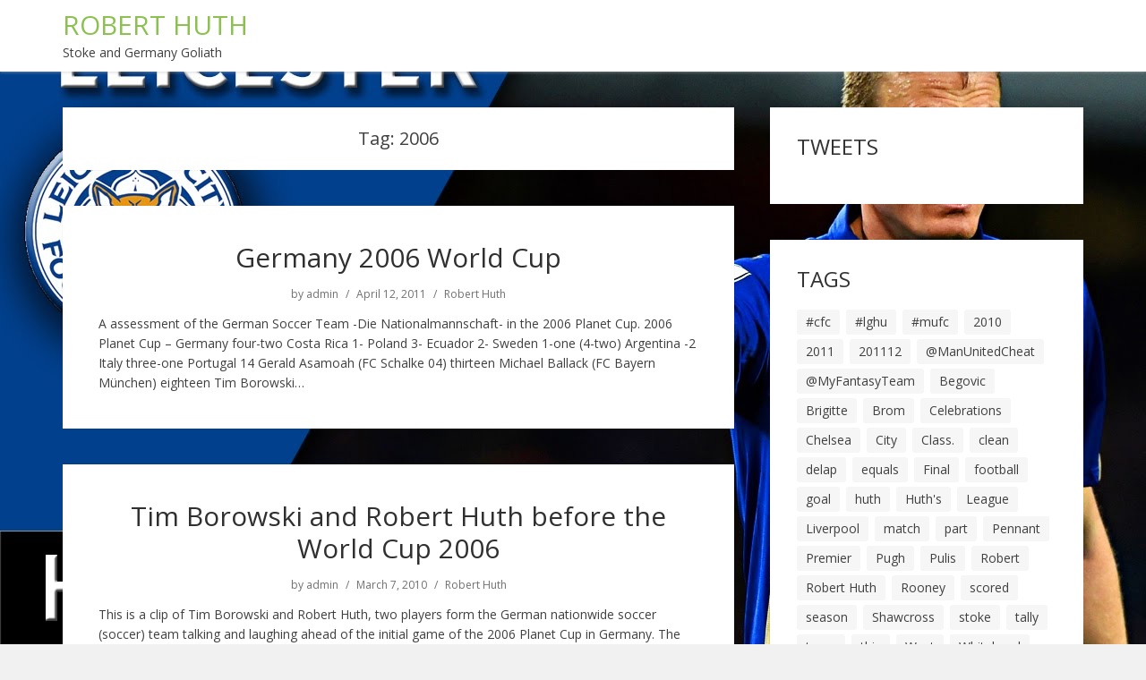

--- FILE ---
content_type: text/html; charset=UTF-8
request_url: https://www.roberthuth.com/tag/2006/
body_size: 9036
content:
<!doctype html>
<html lang="en-US">
<head>
  <meta charset="UTF-8" />
  <meta name="viewport" content="width=device-width, initial-scale=1" />
  <link rel="profile" href="https://gmpg.org/xfn/11" />
  <title>2006 &#8211; ROBERT HUTH</title>
<meta name='robots' content='max-image-preview:large' />
<link rel='dns-prefetch' href='//fonts.googleapis.com' />
<link rel="alternate" type="application/rss+xml" title="ROBERT HUTH &raquo; Feed" href="https://www.roberthuth.com/feed/" />
<link rel="alternate" type="application/rss+xml" title="ROBERT HUTH &raquo; Comments Feed" href="https://www.roberthuth.com/comments/feed/" />
<link rel="alternate" type="application/rss+xml" title="ROBERT HUTH &raquo; 2006 Tag Feed" href="https://www.roberthuth.com/tag/2006/feed/" />
<style id='wp-img-auto-sizes-contain-inline-css' type='text/css'>
img:is([sizes=auto i],[sizes^="auto," i]){contain-intrinsic-size:3000px 1500px}
/*# sourceURL=wp-img-auto-sizes-contain-inline-css */
</style>
<style id='wp-emoji-styles-inline-css' type='text/css'>

	img.wp-smiley, img.emoji {
		display: inline !important;
		border: none !important;
		box-shadow: none !important;
		height: 1em !important;
		width: 1em !important;
		margin: 0 0.07em !important;
		vertical-align: -0.1em !important;
		background: none !important;
		padding: 0 !important;
	}
/*# sourceURL=wp-emoji-styles-inline-css */
</style>
<style id='wp-block-library-inline-css' type='text/css'>
:root{--wp-block-synced-color:#7a00df;--wp-block-synced-color--rgb:122,0,223;--wp-bound-block-color:var(--wp-block-synced-color);--wp-editor-canvas-background:#ddd;--wp-admin-theme-color:#007cba;--wp-admin-theme-color--rgb:0,124,186;--wp-admin-theme-color-darker-10:#006ba1;--wp-admin-theme-color-darker-10--rgb:0,107,160.5;--wp-admin-theme-color-darker-20:#005a87;--wp-admin-theme-color-darker-20--rgb:0,90,135;--wp-admin-border-width-focus:2px}@media (min-resolution:192dpi){:root{--wp-admin-border-width-focus:1.5px}}.wp-element-button{cursor:pointer}:root .has-very-light-gray-background-color{background-color:#eee}:root .has-very-dark-gray-background-color{background-color:#313131}:root .has-very-light-gray-color{color:#eee}:root .has-very-dark-gray-color{color:#313131}:root .has-vivid-green-cyan-to-vivid-cyan-blue-gradient-background{background:linear-gradient(135deg,#00d084,#0693e3)}:root .has-purple-crush-gradient-background{background:linear-gradient(135deg,#34e2e4,#4721fb 50%,#ab1dfe)}:root .has-hazy-dawn-gradient-background{background:linear-gradient(135deg,#faaca8,#dad0ec)}:root .has-subdued-olive-gradient-background{background:linear-gradient(135deg,#fafae1,#67a671)}:root .has-atomic-cream-gradient-background{background:linear-gradient(135deg,#fdd79a,#004a59)}:root .has-nightshade-gradient-background{background:linear-gradient(135deg,#330968,#31cdcf)}:root .has-midnight-gradient-background{background:linear-gradient(135deg,#020381,#2874fc)}:root{--wp--preset--font-size--normal:16px;--wp--preset--font-size--huge:42px}.has-regular-font-size{font-size:1em}.has-larger-font-size{font-size:2.625em}.has-normal-font-size{font-size:var(--wp--preset--font-size--normal)}.has-huge-font-size{font-size:var(--wp--preset--font-size--huge)}.has-text-align-center{text-align:center}.has-text-align-left{text-align:left}.has-text-align-right{text-align:right}.has-fit-text{white-space:nowrap!important}#end-resizable-editor-section{display:none}.aligncenter{clear:both}.items-justified-left{justify-content:flex-start}.items-justified-center{justify-content:center}.items-justified-right{justify-content:flex-end}.items-justified-space-between{justify-content:space-between}.screen-reader-text{border:0;clip-path:inset(50%);height:1px;margin:-1px;overflow:hidden;padding:0;position:absolute;width:1px;word-wrap:normal!important}.screen-reader-text:focus{background-color:#ddd;clip-path:none;color:#444;display:block;font-size:1em;height:auto;left:5px;line-height:normal;padding:15px 23px 14px;text-decoration:none;top:5px;width:auto;z-index:100000}html :where(.has-border-color){border-style:solid}html :where([style*=border-top-color]){border-top-style:solid}html :where([style*=border-right-color]){border-right-style:solid}html :where([style*=border-bottom-color]){border-bottom-style:solid}html :where([style*=border-left-color]){border-left-style:solid}html :where([style*=border-width]){border-style:solid}html :where([style*=border-top-width]){border-top-style:solid}html :where([style*=border-right-width]){border-right-style:solid}html :where([style*=border-bottom-width]){border-bottom-style:solid}html :where([style*=border-left-width]){border-left-style:solid}html :where(img[class*=wp-image-]){height:auto;max-width:100%}:where(figure){margin:0 0 1em}html :where(.is-position-sticky){--wp-admin--admin-bar--position-offset:var(--wp-admin--admin-bar--height,0px)}@media screen and (max-width:600px){html :where(.is-position-sticky){--wp-admin--admin-bar--position-offset:0px}}

/*# sourceURL=wp-block-library-inline-css */
</style><style id='global-styles-inline-css' type='text/css'>
:root{--wp--preset--aspect-ratio--square: 1;--wp--preset--aspect-ratio--4-3: 4/3;--wp--preset--aspect-ratio--3-4: 3/4;--wp--preset--aspect-ratio--3-2: 3/2;--wp--preset--aspect-ratio--2-3: 2/3;--wp--preset--aspect-ratio--16-9: 16/9;--wp--preset--aspect-ratio--9-16: 9/16;--wp--preset--color--black: #000000;--wp--preset--color--cyan-bluish-gray: #abb8c3;--wp--preset--color--white: #ffffff;--wp--preset--color--pale-pink: #f78da7;--wp--preset--color--vivid-red: #cf2e2e;--wp--preset--color--luminous-vivid-orange: #ff6900;--wp--preset--color--luminous-vivid-amber: #fcb900;--wp--preset--color--light-green-cyan: #7bdcb5;--wp--preset--color--vivid-green-cyan: #00d084;--wp--preset--color--pale-cyan-blue: #8ed1fc;--wp--preset--color--vivid-cyan-blue: #0693e3;--wp--preset--color--vivid-purple: #9b51e0;--wp--preset--gradient--vivid-cyan-blue-to-vivid-purple: linear-gradient(135deg,rgb(6,147,227) 0%,rgb(155,81,224) 100%);--wp--preset--gradient--light-green-cyan-to-vivid-green-cyan: linear-gradient(135deg,rgb(122,220,180) 0%,rgb(0,208,130) 100%);--wp--preset--gradient--luminous-vivid-amber-to-luminous-vivid-orange: linear-gradient(135deg,rgb(252,185,0) 0%,rgb(255,105,0) 100%);--wp--preset--gradient--luminous-vivid-orange-to-vivid-red: linear-gradient(135deg,rgb(255,105,0) 0%,rgb(207,46,46) 100%);--wp--preset--gradient--very-light-gray-to-cyan-bluish-gray: linear-gradient(135deg,rgb(238,238,238) 0%,rgb(169,184,195) 100%);--wp--preset--gradient--cool-to-warm-spectrum: linear-gradient(135deg,rgb(74,234,220) 0%,rgb(151,120,209) 20%,rgb(207,42,186) 40%,rgb(238,44,130) 60%,rgb(251,105,98) 80%,rgb(254,248,76) 100%);--wp--preset--gradient--blush-light-purple: linear-gradient(135deg,rgb(255,206,236) 0%,rgb(152,150,240) 100%);--wp--preset--gradient--blush-bordeaux: linear-gradient(135deg,rgb(254,205,165) 0%,rgb(254,45,45) 50%,rgb(107,0,62) 100%);--wp--preset--gradient--luminous-dusk: linear-gradient(135deg,rgb(255,203,112) 0%,rgb(199,81,192) 50%,rgb(65,88,208) 100%);--wp--preset--gradient--pale-ocean: linear-gradient(135deg,rgb(255,245,203) 0%,rgb(182,227,212) 50%,rgb(51,167,181) 100%);--wp--preset--gradient--electric-grass: linear-gradient(135deg,rgb(202,248,128) 0%,rgb(113,206,126) 100%);--wp--preset--gradient--midnight: linear-gradient(135deg,rgb(2,3,129) 0%,rgb(40,116,252) 100%);--wp--preset--font-size--small: 13px;--wp--preset--font-size--medium: 20px;--wp--preset--font-size--large: 36px;--wp--preset--font-size--x-large: 42px;--wp--preset--spacing--20: 0.44rem;--wp--preset--spacing--30: 0.67rem;--wp--preset--spacing--40: 1rem;--wp--preset--spacing--50: 1.5rem;--wp--preset--spacing--60: 2.25rem;--wp--preset--spacing--70: 3.38rem;--wp--preset--spacing--80: 5.06rem;--wp--preset--shadow--natural: 6px 6px 9px rgba(0, 0, 0, 0.2);--wp--preset--shadow--deep: 12px 12px 50px rgba(0, 0, 0, 0.4);--wp--preset--shadow--sharp: 6px 6px 0px rgba(0, 0, 0, 0.2);--wp--preset--shadow--outlined: 6px 6px 0px -3px rgb(255, 255, 255), 6px 6px rgb(0, 0, 0);--wp--preset--shadow--crisp: 6px 6px 0px rgb(0, 0, 0);}:where(.is-layout-flex){gap: 0.5em;}:where(.is-layout-grid){gap: 0.5em;}body .is-layout-flex{display: flex;}.is-layout-flex{flex-wrap: wrap;align-items: center;}.is-layout-flex > :is(*, div){margin: 0;}body .is-layout-grid{display: grid;}.is-layout-grid > :is(*, div){margin: 0;}:where(.wp-block-columns.is-layout-flex){gap: 2em;}:where(.wp-block-columns.is-layout-grid){gap: 2em;}:where(.wp-block-post-template.is-layout-flex){gap: 1.25em;}:where(.wp-block-post-template.is-layout-grid){gap: 1.25em;}.has-black-color{color: var(--wp--preset--color--black) !important;}.has-cyan-bluish-gray-color{color: var(--wp--preset--color--cyan-bluish-gray) !important;}.has-white-color{color: var(--wp--preset--color--white) !important;}.has-pale-pink-color{color: var(--wp--preset--color--pale-pink) !important;}.has-vivid-red-color{color: var(--wp--preset--color--vivid-red) !important;}.has-luminous-vivid-orange-color{color: var(--wp--preset--color--luminous-vivid-orange) !important;}.has-luminous-vivid-amber-color{color: var(--wp--preset--color--luminous-vivid-amber) !important;}.has-light-green-cyan-color{color: var(--wp--preset--color--light-green-cyan) !important;}.has-vivid-green-cyan-color{color: var(--wp--preset--color--vivid-green-cyan) !important;}.has-pale-cyan-blue-color{color: var(--wp--preset--color--pale-cyan-blue) !important;}.has-vivid-cyan-blue-color{color: var(--wp--preset--color--vivid-cyan-blue) !important;}.has-vivid-purple-color{color: var(--wp--preset--color--vivid-purple) !important;}.has-black-background-color{background-color: var(--wp--preset--color--black) !important;}.has-cyan-bluish-gray-background-color{background-color: var(--wp--preset--color--cyan-bluish-gray) !important;}.has-white-background-color{background-color: var(--wp--preset--color--white) !important;}.has-pale-pink-background-color{background-color: var(--wp--preset--color--pale-pink) !important;}.has-vivid-red-background-color{background-color: var(--wp--preset--color--vivid-red) !important;}.has-luminous-vivid-orange-background-color{background-color: var(--wp--preset--color--luminous-vivid-orange) !important;}.has-luminous-vivid-amber-background-color{background-color: var(--wp--preset--color--luminous-vivid-amber) !important;}.has-light-green-cyan-background-color{background-color: var(--wp--preset--color--light-green-cyan) !important;}.has-vivid-green-cyan-background-color{background-color: var(--wp--preset--color--vivid-green-cyan) !important;}.has-pale-cyan-blue-background-color{background-color: var(--wp--preset--color--pale-cyan-blue) !important;}.has-vivid-cyan-blue-background-color{background-color: var(--wp--preset--color--vivid-cyan-blue) !important;}.has-vivid-purple-background-color{background-color: var(--wp--preset--color--vivid-purple) !important;}.has-black-border-color{border-color: var(--wp--preset--color--black) !important;}.has-cyan-bluish-gray-border-color{border-color: var(--wp--preset--color--cyan-bluish-gray) !important;}.has-white-border-color{border-color: var(--wp--preset--color--white) !important;}.has-pale-pink-border-color{border-color: var(--wp--preset--color--pale-pink) !important;}.has-vivid-red-border-color{border-color: var(--wp--preset--color--vivid-red) !important;}.has-luminous-vivid-orange-border-color{border-color: var(--wp--preset--color--luminous-vivid-orange) !important;}.has-luminous-vivid-amber-border-color{border-color: var(--wp--preset--color--luminous-vivid-amber) !important;}.has-light-green-cyan-border-color{border-color: var(--wp--preset--color--light-green-cyan) !important;}.has-vivid-green-cyan-border-color{border-color: var(--wp--preset--color--vivid-green-cyan) !important;}.has-pale-cyan-blue-border-color{border-color: var(--wp--preset--color--pale-cyan-blue) !important;}.has-vivid-cyan-blue-border-color{border-color: var(--wp--preset--color--vivid-cyan-blue) !important;}.has-vivid-purple-border-color{border-color: var(--wp--preset--color--vivid-purple) !important;}.has-vivid-cyan-blue-to-vivid-purple-gradient-background{background: var(--wp--preset--gradient--vivid-cyan-blue-to-vivid-purple) !important;}.has-light-green-cyan-to-vivid-green-cyan-gradient-background{background: var(--wp--preset--gradient--light-green-cyan-to-vivid-green-cyan) !important;}.has-luminous-vivid-amber-to-luminous-vivid-orange-gradient-background{background: var(--wp--preset--gradient--luminous-vivid-amber-to-luminous-vivid-orange) !important;}.has-luminous-vivid-orange-to-vivid-red-gradient-background{background: var(--wp--preset--gradient--luminous-vivid-orange-to-vivid-red) !important;}.has-very-light-gray-to-cyan-bluish-gray-gradient-background{background: var(--wp--preset--gradient--very-light-gray-to-cyan-bluish-gray) !important;}.has-cool-to-warm-spectrum-gradient-background{background: var(--wp--preset--gradient--cool-to-warm-spectrum) !important;}.has-blush-light-purple-gradient-background{background: var(--wp--preset--gradient--blush-light-purple) !important;}.has-blush-bordeaux-gradient-background{background: var(--wp--preset--gradient--blush-bordeaux) !important;}.has-luminous-dusk-gradient-background{background: var(--wp--preset--gradient--luminous-dusk) !important;}.has-pale-ocean-gradient-background{background: var(--wp--preset--gradient--pale-ocean) !important;}.has-electric-grass-gradient-background{background: var(--wp--preset--gradient--electric-grass) !important;}.has-midnight-gradient-background{background: var(--wp--preset--gradient--midnight) !important;}.has-small-font-size{font-size: var(--wp--preset--font-size--small) !important;}.has-medium-font-size{font-size: var(--wp--preset--font-size--medium) !important;}.has-large-font-size{font-size: var(--wp--preset--font-size--large) !important;}.has-x-large-font-size{font-size: var(--wp--preset--font-size--x-large) !important;}
/*# sourceURL=global-styles-inline-css */
</style>

<style id='classic-theme-styles-inline-css' type='text/css'>
/*! This file is auto-generated */
.wp-block-button__link{color:#fff;background-color:#32373c;border-radius:9999px;box-shadow:none;text-decoration:none;padding:calc(.667em + 2px) calc(1.333em + 2px);font-size:1.125em}.wp-block-file__button{background:#32373c;color:#fff;text-decoration:none}
/*# sourceURL=/wp-includes/css/classic-themes.min.css */
</style>
<link rel='stylesheet' id='dashicons-css' href='https://www.roberthuth.com/wp-includes/css/dashicons.min.css?ver=6.9' type='text/css' media='all' />
<link rel='stylesheet' id='admin-bar-css' href='https://www.roberthuth.com/wp-includes/css/admin-bar.min.css?ver=6.9' type='text/css' media='all' />
<style id='admin-bar-inline-css' type='text/css'>

    /* Hide CanvasJS credits for P404 charts specifically */
    #p404RedirectChart .canvasjs-chart-credit {
        display: none !important;
    }
    
    #p404RedirectChart canvas {
        border-radius: 6px;
    }

    .p404-redirect-adminbar-weekly-title {
        font-weight: bold;
        font-size: 14px;
        color: #fff;
        margin-bottom: 6px;
    }

    #wpadminbar #wp-admin-bar-p404_free_top_button .ab-icon:before {
        content: "\f103";
        color: #dc3545;
        top: 3px;
    }
    
    #wp-admin-bar-p404_free_top_button .ab-item {
        min-width: 80px !important;
        padding: 0px !important;
    }
    
    /* Ensure proper positioning and z-index for P404 dropdown */
    .p404-redirect-adminbar-dropdown-wrap { 
        min-width: 0; 
        padding: 0;
        position: static !important;
    }
    
    #wpadminbar #wp-admin-bar-p404_free_top_button_dropdown {
        position: static !important;
    }
    
    #wpadminbar #wp-admin-bar-p404_free_top_button_dropdown .ab-item {
        padding: 0 !important;
        margin: 0 !important;
    }
    
    .p404-redirect-dropdown-container {
        min-width: 340px;
        padding: 18px 18px 12px 18px;
        background: #23282d !important;
        color: #fff;
        border-radius: 12px;
        box-shadow: 0 8px 32px rgba(0,0,0,0.25);
        margin-top: 10px;
        position: relative !important;
        z-index: 999999 !important;
        display: block !important;
        border: 1px solid #444;
    }
    
    /* Ensure P404 dropdown appears on hover */
    #wpadminbar #wp-admin-bar-p404_free_top_button .p404-redirect-dropdown-container { 
        display: none !important;
    }
    
    #wpadminbar #wp-admin-bar-p404_free_top_button:hover .p404-redirect-dropdown-container { 
        display: block !important;
    }
    
    #wpadminbar #wp-admin-bar-p404_free_top_button:hover #wp-admin-bar-p404_free_top_button_dropdown .p404-redirect-dropdown-container {
        display: block !important;
    }
    
    .p404-redirect-card {
        background: #2c3338;
        border-radius: 8px;
        padding: 18px 18px 12px 18px;
        box-shadow: 0 2px 8px rgba(0,0,0,0.07);
        display: flex;
        flex-direction: column;
        align-items: flex-start;
        border: 1px solid #444;
    }
    
    .p404-redirect-btn {
        display: inline-block;
        background: #dc3545;
        color: #fff !important;
        font-weight: bold;
        padding: 5px 22px;
        border-radius: 8px;
        text-decoration: none;
        font-size: 17px;
        transition: background 0.2s, box-shadow 0.2s;
        margin-top: 8px;
        box-shadow: 0 2px 8px rgba(220,53,69,0.15);
        text-align: center;
        line-height: 1.6;
    }
    
    .p404-redirect-btn:hover {
        background: #c82333;
        color: #fff !important;
        box-shadow: 0 4px 16px rgba(220,53,69,0.25);
    }
    
    /* Prevent conflicts with other admin bar dropdowns */
    #wpadminbar .ab-top-menu > li:hover > .ab-item,
    #wpadminbar .ab-top-menu > li.hover > .ab-item {
        z-index: auto;
    }
    
    #wpadminbar #wp-admin-bar-p404_free_top_button:hover > .ab-item {
        z-index: 999998 !important;
    }
    
/*# sourceURL=admin-bar-inline-css */
</style>
<link rel='stylesheet' id='google-fonts-css' href='//fonts.googleapis.com/css?family=Open+Sans%3A400%2C400i%2C700%2C700i&#038;ver=1.0.26' type='text/css' media='all' />
<link rel='stylesheet' id='vs-styles-css' href='https://www.roberthuth.com/wp-content/themes/showme/style.css?ver=1.0.26' type='text/css' media='all' />
<script type="text/javascript" src="https://www.roberthuth.com/wp-includes/js/jquery/jquery.min.js?ver=3.7.1" id="jquery-core-js"></script>
<script type="text/javascript" src="https://www.roberthuth.com/wp-includes/js/jquery/jquery-migrate.min.js?ver=3.4.1" id="jquery-migrate-js"></script>
<script type="text/javascript" src="https://www.roberthuth.com/wp-content/plugins/twitter-tweets/js/weblizar-fronend-twitter-tweets.js?ver=1" id="wl-weblizar-fronend-twitter-tweets-js"></script>
<link rel="https://api.w.org/" href="https://www.roberthuth.com/wp-json/" /><link rel="alternate" title="JSON" type="application/json" href="https://www.roberthuth.com/wp-json/wp/v2/tags/18" /><link rel="EditURI" type="application/rsd+xml" title="RSD" href="https://www.roberthuth.com/xmlrpc.php?rsd" />
<meta name="generator" content="WordPress 6.9" />
<style type="text/css" id="custom-background-css">
body.custom-background { background-image: url("https://www.roberthuth.com/wp-content/uploads/2018/10/maxresdefault-2.jpg"); background-position: left top; background-size: cover; background-repeat: no-repeat; background-attachment: fixed; }
</style>
			<style type="text/css" id="wp-custom-css">
			
.site-info-copyright {
    text-align: center;
	display:none;
}
		</style>
		</head>

<body class="archive tag tag-18 custom-background wp-embed-responsive wp-theme-showme">

<div class="site-overlay"></div>
<div class="offcanvas">
  <aside class="offcanvas-sidebar">
    <div class="offcanvas-inner widget-area">
          </div>
  </aside>
</div>

<div id="page" class="site">
  <div class="site-inner">

    <header id="masthead" class="site-header">
      <div class="navbar navbar-topbar">
  <div class="navbar-wrap">
    <div class="navbar-container">
      <div class="navbar-content">
        <div class="navbar-col">
              <div class="site-branding-logo">
                    <div class="site-branding-title">
          <h1 class="site-title"><a href="https://www.roberthuth.com/" rel="home">ROBERT HUTH</a></h1>

                      <p class="site-description">Stoke and Germany Goliath</p>
                  </div>
          </div>
            </div>
        <div class="navbar-col">
              <a class="navbar-toggle-offcanvas toggle-offcanvas" href="javascript:void(0)">
      <i class="vs-icon vs-icon-bars"></i>
    </a>
            </div>
      </div>
    </div>
  </div>
</div>
    </header>

    <div class="site-primary">
<div class="site-content sidebar-right">
  <div class="vs-container">
    <div id="content" class="main-content">
      <div id="primary" class="content-area">
        <main id="main" class="site-main">
          <header class="page-header">
    <h1 class="page-title">Tag: <span>2006</span></h1>
      </header>
          <div class="post-archive">
            <div class="archive-wrap">
              <div class="archive-main archive-full">
              <article class="post-136 post type-post status-publish format-standard hentry category-robert-huth tag-18 tag-germany tag-world">
  <div class="post-outer">

    
    <div class="post-inner">

      <header class="entry-header">
        <h2 class="entry-title"><a href="https://www.roberthuth.com/germany-2006-world-cup/" title="Germany 2006 World Cup">Germany 2006 World Cup</a></h2>
      </header>

            <div class="entry-meta">
        <div class="entry-meta-inner">
              <span class="meta-author">by<a href="https://www.roberthuth.com/author/admin/">admin</a></span>
        <span class="meta-date">April 12, 2011</span>
          <span class="meta-category"><a href="https://www.roberthuth.com/category/robert-huth/" rel="category tag">Robert Huth</a></span>
              </div>
      </div>
            
              <div class="entry-excerpt">
          A assessment of the German Soccer Team -Die Nationalmannschaft- in the 2006 Planet Cup. 2006 Planet Cup &#8211; Germany four-two Costa Rica 1- Poland 3- Ecuador 2- Sweden 1-one (4-two) Argentina -2 Italy three-one Portugal 14 Gerald Asamoah﻿ (FC Schalke 04) thirteen Michael Ballack (FC Bayern München) eighteen Tim Borowski&hellip;        </div>
        
    </div>
  </div>
</article>
<article class="post-5 post type-post status-publish format-standard hentry category-robert-huth tag-18 tag-before tag-borowski tag-huth tag-robert tag-world">
  <div class="post-outer">

    
    <div class="post-inner">

      <header class="entry-header">
        <h2 class="entry-title"><a href="https://www.roberthuth.com/tim-borowski-and-robert-huth-before-the-world-cup-2006/" title="Tim Borowski and Robert Huth before the World Cup 2006">Tim Borowski and Robert Huth before the World Cup 2006</a></h2>
      </header>

            <div class="entry-meta">
        <div class="entry-meta-inner">
              <span class="meta-author">by<a href="https://www.roberthuth.com/author/admin/">admin</a></span>
        <span class="meta-date">March 7, 2010</span>
          <span class="meta-category"><a href="https://www.roberthuth.com/category/robert-huth/" rel="category tag">Robert Huth</a></span>
              </div>
      </div>
            
              <div class="entry-excerpt">
          This is a clip of Tim Borowski and Robert Huth, two players form the German nationwide soccer (soccer) team talking and laughing ahead of the initial game of the 2006 Planet Cup in Germany. The subsequent day they would play Costa Rica in the opening match. This clip arrives from&hellip;        </div>
        
    </div>
  </div>
</article>
              </div>
            </div>
          </div>

          
            </main>

            
          </div>


      <aside id="secondary" class="widget-area sidebar-area">
  <section id="weblizar_twitter-2" class="widget widget_weblizar_twitter"><h2 class="widget-title">Tweets</h2>        <div style="display:block;width:100%;float:left;overflow:hidden">
            <a class="twitter-timeline" data-dnt="true" href="https://twitter.com/robert_huth" min-width="" height="450" data-theme="light" data-lang=""></a>

        </div>
    </section><section id="tag_cloud-4" class="widget widget_tag_cloud"><h2 class="widget-title">Tags</h2><div class="tagcloud"><a href="https://www.roberthuth.com/tag/cfc/" class="tag-cloud-link tag-link-79 tag-link-position-1" style="font-size: 13.052631578947pt;" aria-label="#cfc (17 items)">#cfc</a>
<a href="https://www.roberthuth.com/tag/lghu/" class="tag-cloud-link tag-link-81 tag-link-position-2" style="font-size: 13.052631578947pt;" aria-label="#lghu (17 items)">#lghu</a>
<a href="https://www.roberthuth.com/tag/mufc/" class="tag-cloud-link tag-link-80 tag-link-position-3" style="font-size: 13.052631578947pt;" aria-label="#mufc (17 items)">#mufc</a>
<a href="https://www.roberthuth.com/tag/2010/" class="tag-cloud-link tag-link-38 tag-link-position-4" style="font-size: 8.7368421052632pt;" aria-label="2010 (6 items)">2010</a>
<a href="https://www.roberthuth.com/tag/2011/" class="tag-cloud-link tag-link-330 tag-link-position-5" style="font-size: 8pt;" aria-label="2011 (5 items)">2011</a>
<a href="https://www.roberthuth.com/tag/201112/" class="tag-cloud-link tag-link-453 tag-link-position-6" style="font-size: 8pt;" aria-label="201112 (5 items)">201112</a>
<a href="https://www.roberthuth.com/tag/manunitedcheat/" class="tag-cloud-link tag-link-74 tag-link-position-7" style="font-size: 13.263157894737pt;" aria-label="@ManUnitedCheat (18 items)">@ManUnitedCheat</a>
<a href="https://www.roberthuth.com/tag/myfantasyteam/" class="tag-cloud-link tag-link-207 tag-link-position-8" style="font-size: 8.7368421052632pt;" aria-label="@MyFantasyTeam (6 items)">@MyFantasyTeam</a>
<a href="https://www.roberthuth.com/tag/begovic/" class="tag-cloud-link tag-link-151 tag-link-position-9" style="font-size: 9.2631578947368pt;" aria-label="Begovic (7 items)">Begovic</a>
<a href="https://www.roberthuth.com/tag/brigitte/" class="tag-cloud-link tag-link-118 tag-link-position-10" style="font-size: 8pt;" aria-label="Brigitte (5 items)">Brigitte</a>
<a href="https://www.roberthuth.com/tag/brom/" class="tag-cloud-link tag-link-83 tag-link-position-11" style="font-size: 10.315789473684pt;" aria-label="Brom (9 items)">Brom</a>
<a href="https://www.roberthuth.com/tag/celebrations/" class="tag-cloud-link tag-link-73 tag-link-position-12" style="font-size: 10.736842105263pt;" aria-label="Celebrations (10 items)">Celebrations</a>
<a href="https://www.roberthuth.com/tag/chelsea/" class="tag-cloud-link tag-link-252 tag-link-position-13" style="font-size: 9.7894736842105pt;" aria-label="Chelsea (8 items)">Chelsea</a>
<a href="https://www.roberthuth.com/tag/city/" class="tag-cloud-link tag-link-72 tag-link-position-14" style="font-size: 16.631578947368pt;" aria-label="City (39 items)">City</a>
<a href="https://www.roberthuth.com/tag/class/" class="tag-cloud-link tag-link-78 tag-link-position-15" style="font-size: 13.473684210526pt;" aria-label="Class. (19 items)">Class.</a>
<a href="https://www.roberthuth.com/tag/clean/" class="tag-cloud-link tag-link-155 tag-link-position-16" style="font-size: 8pt;" aria-label="clean (5 items)">clean</a>
<a href="https://www.roberthuth.com/tag/delap/" class="tag-cloud-link tag-link-101 tag-link-position-17" style="font-size: 8.7368421052632pt;" aria-label="delap (6 items)">delap</a>
<a href="https://www.roberthuth.com/tag/equals/" class="tag-cloud-link tag-link-75 tag-link-position-18" style="font-size: 13.684210526316pt;" aria-label="equals (20 items)">equals</a>
<a href="https://www.roberthuth.com/tag/final/" class="tag-cloud-link tag-link-232 tag-link-position-19" style="font-size: 9.2631578947368pt;" aria-label="Final (7 items)">Final</a>
<a href="https://www.roberthuth.com/tag/football/" class="tag-cloud-link tag-link-67 tag-link-position-20" style="font-size: 9.7894736842105pt;" aria-label="football (8 items)">football</a>
<a href="https://www.roberthuth.com/tag/goal/" class="tag-cloud-link tag-link-41 tag-link-position-21" style="font-size: 17.157894736842pt;" aria-label="goal (44 items)">goal</a>
<a href="https://www.roberthuth.com/tag/huth/" class="tag-cloud-link tag-link-6 tag-link-position-22" style="font-size: 22pt;" aria-label="huth (127 items)">huth</a>
<a href="https://www.roberthuth.com/tag/huths/" class="tag-cloud-link tag-link-76 tag-link-position-23" style="font-size: 14.631578947368pt;" aria-label="Huth&#039;s (25 items)">Huth&#039;s</a>
<a href="https://www.roberthuth.com/tag/league/" class="tag-cloud-link tag-link-45 tag-link-position-24" style="font-size: 12.210526315789pt;" aria-label="League (14 items)">League</a>
<a href="https://www.roberthuth.com/tag/liverpool/" class="tag-cloud-link tag-link-132 tag-link-position-25" style="font-size: 9.2631578947368pt;" aria-label="Liverpool (7 items)">Liverpool</a>
<a href="https://www.roberthuth.com/tag/match/" class="tag-cloud-link tag-link-27 tag-link-position-26" style="font-size: 9.2631578947368pt;" aria-label="match (7 items)">match</a>
<a href="https://www.roberthuth.com/tag/part/" class="tag-cloud-link tag-link-165 tag-link-position-27" style="font-size: 8.7368421052632pt;" aria-label="part (6 items)">part</a>
<a href="https://www.roberthuth.com/tag/pennant/" class="tag-cloud-link tag-link-264 tag-link-position-28" style="font-size: 8pt;" aria-label="Pennant (5 items)">Pennant</a>
<a href="https://www.roberthuth.com/tag/premier/" class="tag-cloud-link tag-link-44 tag-link-position-29" style="font-size: 11.157894736842pt;" aria-label="Premier (11 items)">Premier</a>
<a href="https://www.roberthuth.com/tag/pugh/" class="tag-cloud-link tag-link-137 tag-link-position-30" style="font-size: 9.2631578947368pt;" aria-label="Pugh (7 items)">Pugh</a>
<a href="https://www.roberthuth.com/tag/pulis/" class="tag-cloud-link tag-link-356 tag-link-position-31" style="font-size: 9.2631578947368pt;" aria-label="Pulis (7 items)">Pulis</a>
<a href="https://www.roberthuth.com/tag/robert/" class="tag-cloud-link tag-link-15 tag-link-position-32" style="font-size: 18.842105263158pt;" aria-label="Robert (63 items)">Robert</a>
<a href="https://www.roberthuth.com/tag/robert-huth/" class="tag-cloud-link tag-link-619 tag-link-position-33" style="font-size: 13.684210526316pt;" aria-label="Robert Huth (20 items)">Robert Huth</a>
<a href="https://www.roberthuth.com/tag/rooney/" class="tag-cloud-link tag-link-59 tag-link-position-34" style="font-size: 14.315789473684pt;" aria-label="Rooney (23 items)">Rooney</a>
<a href="https://www.roberthuth.com/tag/scored/" class="tag-cloud-link tag-link-24 tag-link-position-35" style="font-size: 8.7368421052632pt;" aria-label="scored (6 items)">scored</a>
<a href="https://www.roberthuth.com/tag/season/" class="tag-cloud-link tag-link-26 tag-link-position-36" style="font-size: 15.157894736842pt;" aria-label="season (28 items)">season</a>
<a href="https://www.roberthuth.com/tag/shawcross/" class="tag-cloud-link tag-link-218 tag-link-position-37" style="font-size: 8.7368421052632pt;" aria-label="Shawcross (6 items)">Shawcross</a>
<a href="https://www.roberthuth.com/tag/stoke/" class="tag-cloud-link tag-link-8 tag-link-position-38" style="font-size: 21.052631578947pt;" aria-label="stoke (104 items)">stoke</a>
<a href="https://www.roberthuth.com/tag/tally/" class="tag-cloud-link tag-link-77 tag-link-position-39" style="font-size: 13.473684210526pt;" aria-label="tally (19 items)">tally</a>
<a href="https://www.roberthuth.com/tag/team/" class="tag-cloud-link tag-link-100 tag-link-position-40" style="font-size: 10.736842105263pt;" aria-label="team (10 items)">team</a>
<a href="https://www.roberthuth.com/tag/this/" class="tag-cloud-link tag-link-11 tag-link-position-41" style="font-size: 8pt;" aria-label="this (5 items)">this</a>
<a href="https://www.roberthuth.com/tag/west/" class="tag-cloud-link tag-link-82 tag-link-position-42" style="font-size: 11.894736842105pt;" aria-label="West (13 items)">West</a>
<a href="https://www.roberthuth.com/tag/whitehead/" class="tag-cloud-link tag-link-215 tag-link-position-43" style="font-size: 8pt;" aria-label="Whitehead (5 items)">Whitehead</a>
<a href="https://www.roberthuth.com/tag/wilson/" class="tag-cloud-link tag-link-263 tag-link-position-44" style="font-size: 8.7368421052632pt;" aria-label="Wilson (6 items)">Wilson</a>
<a href="https://www.roberthuth.com/tag/world/" class="tag-cloud-link tag-link-17 tag-link-position-45" style="font-size: 13.684210526316pt;" aria-label="World (20 items)">World</a></div>
</section><section id="sfp_page_plugin_widget-2" class="widget widget_sfp_page_plugin_widget"><h2 class="widget-title">Our Facebook Page</h2><div id="fb-root"></div>
<script>
	(function(d){
		var js, id = 'facebook-jssdk';
		if (d.getElementById(id)) {return;}
		js = d.createElement('script');
		js.id = id;
		js.async = true;
		js.src = "//connect.facebook.net/en_US/all.js#xfbml=1";
		d.getElementsByTagName('head')[0].appendChild(js);
	}(document));
</script>
<!-- SFPlugin by topdevs.net -->
<!-- Page Plugin Code START -->
<div class="sfp-container">
	<div class="fb-page"
		data-href="https://www.facebook.com/roberthuth.Lcf/"
		data-width=""
		data-height="450"
		data-hide-cover="false"
		data-show-facepile="true"
		data-small-header="false"
		data-tabs="timeline">
	</div>
</div>
<!-- Page Plugin Code END --></section><section id="enhancedtextwidget-2" class="widget widget_text enhanced-text-widget"><div class="textwidget widget-text"></div></section></aside>
    </div>
  </div>
</div>
<footer id="colophon" class="site-footer">
  <div class="vs-container">
    <div class="site-info site-info-center">
      <div class="site-info-inner">
        
        <div class="footer-copyright">
          <a href="https://wordpress.org/">Proudly powered by WordPress</a><span class="sep"> | </span>Theme: Showme by <a href="https://nethemes.com/">NEThemes</a>.        </div>
      </div>
      <div class="site-info-inner">
        
              </div>
    </div>
  </div>
</footer>

</div>
</div>
</div>

<script type="speculationrules">
{"prefetch":[{"source":"document","where":{"and":[{"href_matches":"/*"},{"not":{"href_matches":["/wp-*.php","/wp-admin/*","/wp-content/uploads/*","/wp-content/*","/wp-content/plugins/*","/wp-content/themes/showme/*","/*\\?(.+)"]}},{"not":{"selector_matches":"a[rel~=\"nofollow\"]"}},{"not":{"selector_matches":".no-prefetch, .no-prefetch a"}}]},"eagerness":"conservative"}]}
</script>
      <a href="#top" class="vs-scroll-to-top">
        <i class="vs-icon vs-icon-chevron-up"></i>
      </a>
      <script type="text/javascript" src="https://www.roberthuth.com/wp-content/themes/showme/assets/js/ofi.min.js?ver=3.2.4" id="object-fit-images-js"></script>
<script type="text/javascript" src="https://www.roberthuth.com/wp-content/themes/showme/assets/js/theme.js?ver=1.0.26" id="vs-scripts-js"></script>
<script id="wp-emoji-settings" type="application/json">
{"baseUrl":"https://s.w.org/images/core/emoji/17.0.2/72x72/","ext":".png","svgUrl":"https://s.w.org/images/core/emoji/17.0.2/svg/","svgExt":".svg","source":{"concatemoji":"https://www.roberthuth.com/wp-includes/js/wp-emoji-release.min.js?ver=6.9"}}
</script>
<script type="module">
/* <![CDATA[ */
/*! This file is auto-generated */
const a=JSON.parse(document.getElementById("wp-emoji-settings").textContent),o=(window._wpemojiSettings=a,"wpEmojiSettingsSupports"),s=["flag","emoji"];function i(e){try{var t={supportTests:e,timestamp:(new Date).valueOf()};sessionStorage.setItem(o,JSON.stringify(t))}catch(e){}}function c(e,t,n){e.clearRect(0,0,e.canvas.width,e.canvas.height),e.fillText(t,0,0);t=new Uint32Array(e.getImageData(0,0,e.canvas.width,e.canvas.height).data);e.clearRect(0,0,e.canvas.width,e.canvas.height),e.fillText(n,0,0);const a=new Uint32Array(e.getImageData(0,0,e.canvas.width,e.canvas.height).data);return t.every((e,t)=>e===a[t])}function p(e,t){e.clearRect(0,0,e.canvas.width,e.canvas.height),e.fillText(t,0,0);var n=e.getImageData(16,16,1,1);for(let e=0;e<n.data.length;e++)if(0!==n.data[e])return!1;return!0}function u(e,t,n,a){switch(t){case"flag":return n(e,"\ud83c\udff3\ufe0f\u200d\u26a7\ufe0f","\ud83c\udff3\ufe0f\u200b\u26a7\ufe0f")?!1:!n(e,"\ud83c\udde8\ud83c\uddf6","\ud83c\udde8\u200b\ud83c\uddf6")&&!n(e,"\ud83c\udff4\udb40\udc67\udb40\udc62\udb40\udc65\udb40\udc6e\udb40\udc67\udb40\udc7f","\ud83c\udff4\u200b\udb40\udc67\u200b\udb40\udc62\u200b\udb40\udc65\u200b\udb40\udc6e\u200b\udb40\udc67\u200b\udb40\udc7f");case"emoji":return!a(e,"\ud83e\u1fac8")}return!1}function f(e,t,n,a){let r;const o=(r="undefined"!=typeof WorkerGlobalScope&&self instanceof WorkerGlobalScope?new OffscreenCanvas(300,150):document.createElement("canvas")).getContext("2d",{willReadFrequently:!0}),s=(o.textBaseline="top",o.font="600 32px Arial",{});return e.forEach(e=>{s[e]=t(o,e,n,a)}),s}function r(e){var t=document.createElement("script");t.src=e,t.defer=!0,document.head.appendChild(t)}a.supports={everything:!0,everythingExceptFlag:!0},new Promise(t=>{let n=function(){try{var e=JSON.parse(sessionStorage.getItem(o));if("object"==typeof e&&"number"==typeof e.timestamp&&(new Date).valueOf()<e.timestamp+604800&&"object"==typeof e.supportTests)return e.supportTests}catch(e){}return null}();if(!n){if("undefined"!=typeof Worker&&"undefined"!=typeof OffscreenCanvas&&"undefined"!=typeof URL&&URL.createObjectURL&&"undefined"!=typeof Blob)try{var e="postMessage("+f.toString()+"("+[JSON.stringify(s),u.toString(),c.toString(),p.toString()].join(",")+"));",a=new Blob([e],{type:"text/javascript"});const r=new Worker(URL.createObjectURL(a),{name:"wpTestEmojiSupports"});return void(r.onmessage=e=>{i(n=e.data),r.terminate(),t(n)})}catch(e){}i(n=f(s,u,c,p))}t(n)}).then(e=>{for(const n in e)a.supports[n]=e[n],a.supports.everything=a.supports.everything&&a.supports[n],"flag"!==n&&(a.supports.everythingExceptFlag=a.supports.everythingExceptFlag&&a.supports[n]);var t;a.supports.everythingExceptFlag=a.supports.everythingExceptFlag&&!a.supports.flag,a.supports.everything||((t=a.source||{}).concatemoji?r(t.concatemoji):t.wpemoji&&t.twemoji&&(r(t.twemoji),r(t.wpemoji)))});
//# sourceURL=https://www.roberthuth.com/wp-includes/js/wp-emoji-loader.min.js
/* ]]> */
</script>
</body>
</html>
